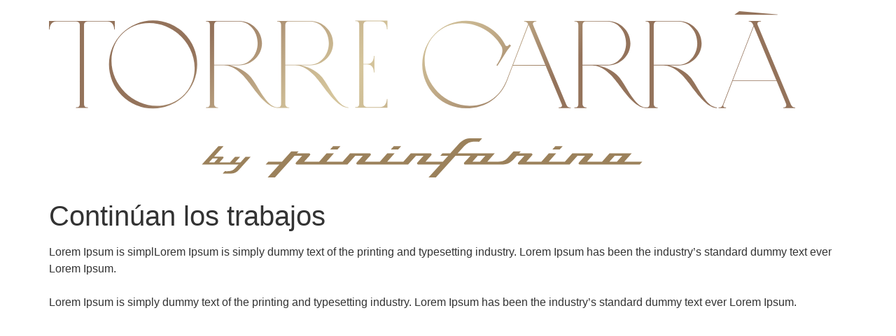

--- FILE ---
content_type: image/svg+xml
request_url: https://torrecarra.com/wp-content/uploads/2021/07/Asset-1.svg
body_size: 2225
content:
<svg xmlns="http://www.w3.org/2000/svg" xmlns:xlink="http://www.w3.org/1999/xlink" viewBox="0 0 1065.74 237.93"><defs><style>.cls-1{fill:url(#linear-gradient);}.cls-2{fill:#9b815b;}</style><linearGradient id="linear-gradient" x1="240.94" y1="465.01" x2="836.18" y2="-130.23" gradientTransform="matrix(1, 0, 0, -1, 0, 237.95)" gradientUnits="userSpaceOnUse"><stop offset="0.21" stop-color="#94735b"></stop><stop offset="0.3" stop-color="#b59c7c"></stop><stop offset="0.38" stop-color="#ccba93"></stop><stop offset="0.43" stop-color="#d5c59c"></stop><stop offset="0.48" stop-color="#cfbe96"></stop><stop offset="0.55" stop-color="#c0aa87"></stop><stop offset="0.63" stop-color="#a68a6d"></stop><stop offset="0.68" stop-color="#94735b"></stop></linearGradient></defs><g id="Layer_2" data-name="Layer 2"><g id="Layer_1-2" data-name="Layer 1"><path class="cls-1" d="M38.45,138.42v-.8c3.56,0,5.56-1,5.56-5.16V19.84c0-4.76-4.18-5.16-5.38-5.16H10.36C3.87,14.68,1,20.11.8,26.25H0V13.88H94V26.25h-.8c-.22-6.14-3.07-11.57-9.56-11.57H55.4c-1.2,0-5.38.4-5.38,5.16V132.46c0,4.18,2,5.16,5.56,5.16v.8ZM208,81.44c0,30.47-23.48,54-54,54-34.65,0-64.76-30.07-64.76-64.54,0-30.87,23.31-54,54-54C178,16.86,208,46.75,208,81.44M85.66,76.06a63,63,0,1,0,62.8-62.76,63,63,0,0,0-62.8,62.76m150.17-56.4c0-3.2,2.18-5,4.18-5h31.31C286,14.68,298,28.83,298,45.77c0,17.12-12.37,30.87-26.69,30.87H235.83Zm5.6,118.76v-.8c-3.43,0-5.6-2-5.6-5V77.44h14c14.32,0,27.27,12.77,36.65,25.89,9,12.37,25.49,35.31,39.45,35.09v-.8c-15.48-.62-27.84-31.54-37.54-43.1s-23.22-15.7-30.42-17.08H271.5c17.92,0,32.69-14,32.69-31.67,0-17.53-14.77-31.89-32.69-31.89H224.22v.8c3.6,0,5.6,1,5.6,5.16V132.46c0,4.18-2,5.16-5.6,5.16v.8ZM337.5,19.66c0-3.2,2.18-5,4.18-5H373c14.72,0,26.69,14.15,26.69,31.09,0,17.12-12.37,30.87-26.69,30.87H337.5Zm5.61,118.76v-.8c-3.43,0-5.6-2-5.6-5V77.44h14c14.32,0,27.27,12.77,36.65,25.89,9,12.37,25.49,35.31,39.45,35.09v-.8C412.1,137,399.74,106.08,390,94.52s-23.22-15.7-30.42-17.08h13.56c17.92,0,32.69-14,32.69-31.67,0-17.53-14.77-31.89-32.69-31.89H325.9v.8c3.6,0,5.6,1,5.6,5.16V132.46c0,4.18-2,5.16-5.6,5.16v.8Zm140.25-.31V125.74h-.8c-.54,6.18-2.85,11.56-9.56,11.56H454.27c-1.43,0-5.2-.8-5.2-5v-56h5.38c6.18,0,9.56,4.58,9.56,11.39h.8V64H464c0,6.81-3.38,11.56-9.56,11.56h-5.38v-56c0-4.58,3.78-5.16,5.2-5.16H473c6.23,0,9.56,4.62,9.56,11.56h.8V13.55h-45.9v.8c3.78,0,5.6,1,5.6,5.16V132.13c0,4.18-1.82,5.16-5.6,5.16v.8h45.9ZM685,19.44,708.84,77h-46ZM533.11,76.64A62.46,62.46,0,0,0,595.47,139c29.89,0,50.62-17.35,59.2-40.65l7.74-20.5h46.84l23.13,55.55c1.78,4.41-3.78,4.41-4.4,4.41v.8h17.17v-.8c-.8,0-4.36.58-6.41-4.41L691.5,19.85c-1.74-4.23,2.4-5,4.58-5v-.8H678.56v.8a6.42,6.42,0,0,1,5.78,3.6l-30.47,79.7c-8.18,20.91-25.13,37.23-53,37.23-34.87,0-64.36-30.06-64.36-64.54,0-30.29,23.53-53.6,53.82-53.6,24.29,0,47.41,15.12,57.56,36.25h6.18c-8.94-23.31-32.29-39.85-58.36-39.85a62.61,62.61,0,0,0-62.58,63m473.48-54.8,32.2,77.08H976.7Zm5.56-2c-1.74-4.18,2.36-5,4.71-5v-.8H999.43v.8c2.31,0,4.89.4,6.76,6L962.56,133.4c-1.33,3.47-2.8,4.41-6.18,4.41v.8h10.54v-.8c-.8,0-5.25.17-3.56-4.18l13.12-33.89h62.67l13.25,31.85c1.51,3.65.45,6.23-3.56,6.23v.8h16.9v-.8c-3.07.17-4.94-1.47-6.18-4.41ZM762,19.84c0-3.2,2.18-5,4.18-5h31.31c14.72,0,26.69,14.14,26.69,31.09,0,17.13-12.37,30.87-26.69,30.87H762Zm5.61,118.76v-.8c-3.43,0-5.6-2-5.6-5V77.62h14c14.32,0,27.27,12.77,36.65,25.89,9,12.37,25.49,35.32,39.45,35.09v-.8c-15.48-.62-27.84-31.54-37.54-43.1S791.35,79,784.15,77.62h13.56c17.92,0,32.69-14,32.69-31.67,0-17.53-14.77-31.89-32.69-31.89H750.43v.8c3.6,0,5.6,1,5.6,5.16V132.64c0,4.18-2,5.16-5.6,5.16v.8ZM863.71,19.84c0-3.2,2.18-5,4.18-5H899.2c14.72,0,26.69,14.14,26.69,31.09,0,17.13-12.37,30.87-26.69,30.87H863.71Zm5.6,118.76v-.8c-3.43,0-5.6-2-5.6-5V77.62h14c14.32,0,27.27,12.77,36.65,25.89,9,12.37,25.49,35.32,39.45,35.09v-.8c-15.48-.62-27.84-31.54-37.54-43.1S893,79,885.82,77.62h13.56c17.92,0,32.69-14,32.69-31.67,0-17.53-14.77-31.89-32.69-31.89H852.1v.8c3.6,0,5.6,1,5.6,5.16V132.64c0,4.18-2,5.16-5.6,5.16v.8ZM647.57,56c0,9.77-8.45,21.35-8.45,21.35l1.37.91,13.93-22,5.48-7-2.28-1.82-.91,1.14A3.23,3.23,0,0,1,654,49.9a5.26,5.26,0,0,1-3.06-1.18l-4.54,1.68a13.58,13.58,0,0,1,1.2,5.64M979,5.09l61.21.11.64-.34L985.9,0Z"></path><path class="cls-2" d="M811.1,215.35H800.38l7.62-8.43h10.71Zm-195.62,0H604.76l7.61-8.43H623.1Zm206.12,0,10.64-11.8H800.55l-10.65,11.8H768.47q3.71-4.08,7.37-8.17c.62-.69,1.45-1.14,1.2-2.33s-1.06-1.3-2.11-1.3H747.42l-10.64,11.8H713.7l10.65-11.8H713.86l-10.65,11.8H681.78q2.82-3.1,5.62-6.22l1.41-1.55a9.9,9.9,0,0,0,1.37-1.58,1.39,1.39,0,0,0-.25-1.94c-.59-.62-1.23-.51-1.95-.51H671.23l2.64-2.93h-10.5l-7.21,8c-2.48,2.76-5,5-8.69,6.06s-7.12.67-10.71.67H626l10.64-11.8H583.57l6.23-6.91c2.07-2.3,4-4.72,6.58-6.53,5.85-4,11.66-3.29,17.92-3.29l4.33-4.79H605.14c-5.1,0-8.38-.08-13.11,2.43-4.22,2.23-6.88,5.71-9.92,9.07s-6,6.68-9,10H561.89l-3,3.37h11.21l-7.62,8.43H537.77q3.68-4.08,7.36-8.17c.63-.69,1.46-1.14,1.2-2.33s-1.05-1.3-2.11-1.3h-27.5l-10.64,11.8H483l10.64-11.8H483.13l-10.63,11.8H451.06c2.45-2.72,4.92-5.44,7.36-8.17.63-.69,1.46-1.14,1.21-2.33s-1.07-1.3-2.12-1.3H430l-10.64,11.8H396.3l10.64-11.8H396.45l-10.64,11.8H364.37q2.82-3.1,5.62-6.22l1.41-1.55a9.9,9.9,0,0,0,1.37-1.58,1.39,1.39,0,0,0-.25-1.94c-.58-.62-1.24-.51-1.95-.51H353.8l2.65-2.93H346l-13.29,14.73H313.09l-3.63,4H329l-16.73,18.56h10.48l28-31h10.72c-2.49,2.75-5,5.52-7.46,8.27a9.83,9.83,0,0,0-1.7,2.17,1.64,1.64,0,0,0,1.47,2c1.85.14,3.7,0,5.55,0h66.88l11.23-12.45h10.72c-2.49,2.75-5,5.52-7.46,8.27a9.51,9.51,0,0,0-1.69,2.17,1.64,1.64,0,0,0,1.47,2c1.85.14,3.69,0,5.54,0h66.88l11.24-12.45h10.73l-8.1,9c-.72.8-1.59,1.37-.91,2.62s1.67.86,2.71.86H558.8l-16.74,18.56h10.48l28-31h21.37c-2.64,2.94-5.3,5.89-8,8.82-.69.77-1.61,1.27-1.13,2.57s1.46,1.06,2.52,1.06h41.61c4,0,7.92.19,11.88,0,9.85-.57,13.69-6.13,19.37-12.43h10.7c-2.47,2.75-5,5.52-7.46,8.27a9.51,9.51,0,0,0-1.69,2.17,1.64,1.64,0,0,0,1.47,2c1.84.14,3.69,0,5.54,0h66.88l11.23-12.45h10.73q-4.29,4.77-8.61,9.52c-.78.89-.89,2.13.27,2.74a12.55,12.55,0,0,0,3.17.19h83.33l3.63-4H821.6Z"></path><polygon class="cls-2" points="405.77 193.21 416.26 193.21 411.89 198.05 401.41 198.05 405.77 193.21"></polygon><polygon class="cls-2" points="729.3 198.05 733.66 193.21 723.18 193.21 718.83 198.05 729.3 198.05"></polygon><polygon class="cls-2" points="502.95 193.21 492.46 193.21 488.09 198.05 498.58 198.05 502.95 193.21"></polygon><path class="cls-2" d="M236,216.49h-7.51l5.31-5.88h7.51Zm52.09-8.18h-7.34l-5.7,6.32-1.68,1.86h-7.6l7.38-8.18H265.8l-5.7,6.32-1.68,1.86h-15.1l5.13-5.69c.44-.49,1-.8.84-1.64s-.74-.91-1.48-.91H235.73l13.53-15h-7.34l-23.55,26.12h52.38c-.84.93-1.68,1.85-2.51,2.78a27.31,27.31,0,0,1-4.61,4.57c-4.09,2.82-8.16,2.31-12.54,2.31l-3,3.35h9.45c3.57,0,5.86.06,9.18-1.7,2.95-1.56,4.81-4,6.94-6.35l5.66-6.28h0Z"></path></g></g></svg>